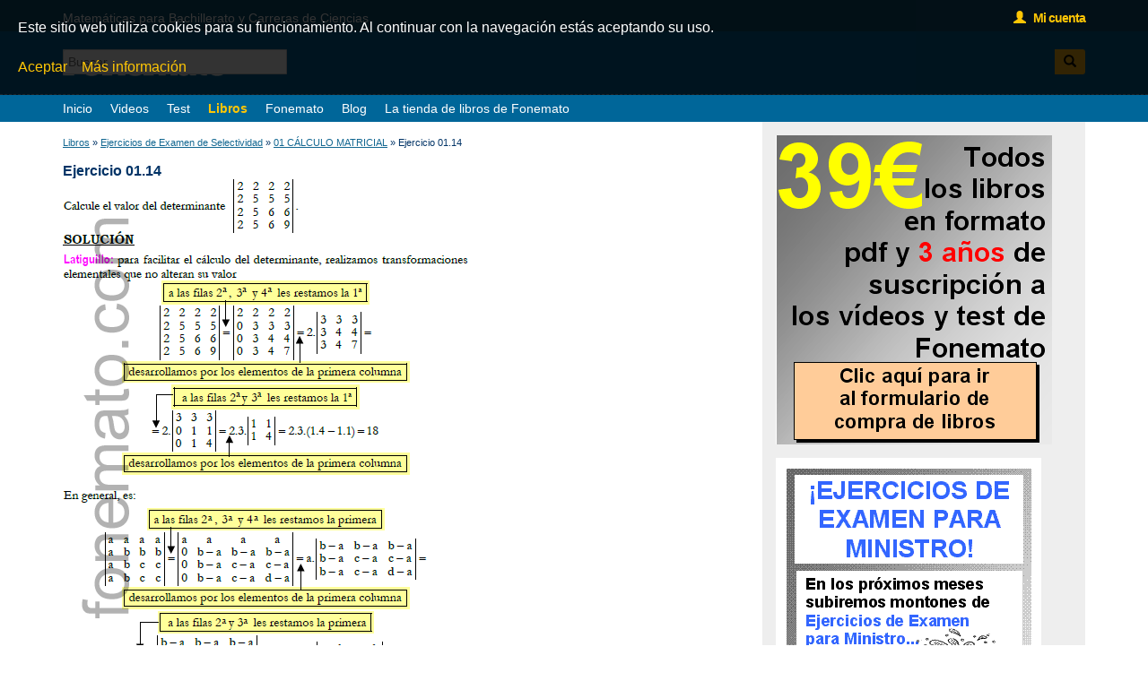

--- FILE ---
content_type: text/html; charset=UTF-8
request_url: https://www.matematicasbachiller.com/libros/ejercicios-de-examen-de-selectividad/01-calculo-matricial/ejercicio-0114
body_size: 2349
content:
<!DOCTYPE HTML>
<html>
<head>
	<title>Ejercicio 01.14</title>
	<meta name="viewport" content="width=device-width, initial-scale=1, maximum-scale=1, user-scalable=no">
	<meta http-equiv="Content-Type" content="text/html; charset=utf-8">
	<meta name="robots" content="index,follow">
	<meta name="revisit-after" content="7 Days">
	<meta name="language" content="es">
	<meta name="Description" content="Ejercicios resueltos. Algebra Lineal, Calculo Diferencial e Integral, Estadística, Ecuaciones Diferenciales, Sucesiones y Series, Selectividad,  PAU.">
<meta name="Keywords" content="">
<link rel="image_src" href="https://www.matematicasbachiller.com/img-libros/portadas/450-ejercicios-de-examen-1351161142.jpg">
<link rel="shortcut icon" href="https://www.matematicasbachiller.com/favicon.ico">
	<link href="https://www.matematicasbachiller.com/css/bootstrap.min.css" rel="stylesheet" type="text/css">
	<link href="https://www.matematicasbachiller.com/css/estilos.css?ver=1601972784" rel="stylesheet" type="text/css">
	<script type="text/javascript" src="https://www.matematicasbachiller.com/js/prototype.js"></script>
<script type="text/javascript" src="https://www.matematicasbachiller.com/js/scriptaculous.js?load=effects,builder"></script>
<script type="text/javascript" src="https://www.matematicasbachiller.com/js/swfobject.js"></script>
<script type="text/javascript" src="https://www.matematicasbachiller.com/js/controles-min.js"></script>
<script type="text/javascript" src="https://www.matematicasbachiller.com/js/bloquearmenu.js"></script>
	<!--[if lt IE 9]>
	<script src="https://www.matematicasbachiller.com/js/html5shiv.js"></script>
	<![endif]-->
	
<script type="text/javascript">

  var _gaq = _gaq || [];
  _gaq.push(['_setAccount', 'UA-751157-2']);
  _gaq.push(['_trackPageview']);

  (function() {
    var ga = document.createElement('script'); ga.type = 'text/javascript'; ga.async = true;
    ga.src = ('https:' == document.location.protocol ? 'https://ssl' : 'http://www') + '.google-analytics.com/ga.js';
    var s = document.getElementsByTagName('script')[0]; s.parentNode.insertBefore(ga, s);
  })();

</script>
</head>

<body>
	<header>
		

		<div class="ConteneBanda">
		<div class="container">
			<div class="Banda">
				<div class="Slogan hidden-xs">Matemáticas para Bachillerato y Carreras de Ciencias</div>
				<div class="Login">
											<a href="https://www.matematicasbachiller.com/usuario/acceder"><i class="glyphicon glyphicon-user"></i> &nbsp; Mi cuenta</a>
									</div>
			</div>
		</div>
		</div>
		
		<div class="container">
			
			<div class="Cabecera">
				<a href="https://www.matematicasbachiller.com/" class="Logo"><img src="https://www.matematicasbachiller.com/imagenes/logo.png"></a>
				
			<div class="Buscador">
				<form action="https://www.matematicasbachiller.com/buscar">

					<div class="input-group">
						<input type="text" name="Texto" class="MarcaTexto" placeholder="Buscar" value="">
						<span class="input-group-btn">
							<button class="btn btn-default" type="submit"><i class="glyphicon glyphicon-search"></i></button>
						</span>
					</div>

				</form>
			</div>
				
			</div>

		</div>
	</header>

	<nav class="ConteneMenu">
		<div class="container">
			<div class="Menu">
				<ul class="Centrado">
										<li><a href="https://www.matematicasbachiller.com/">Inicio</a></li>
										<li><a href="https://www.matematicasbachiller.com/videos">Videos</a></li>
										<li><a href="https://www.matematicasbachiller.com/test">Test</a></li>
										<li class="Seleccionado"><a href="https://www.matematicasbachiller.com/libros">Libros</a></li>
										<li><a href="https://www.matematicasbachiller.com/fonemato">Fonemato</a></li>
										<li><a href="https://www.matematicasbachiller.com/blog">Blog</a></li>
										<li><a href="https://www.matematicasbachiller.com/tienda">La tienda de libros de Fonemato</a></li>
									</ul>
			</div>
			<button class="boton-menu-movil visible-xs" id="BotonMenu"><i class="glyphicon glyphicon-menu-hamburger"></i> <b>MENÚ</b></button>
		</div>
	</nav>

<div class="container">

	<div class="row">

		<div class="Cuerpo  col-sm-8">
			<div class="Arbol">
	<a href="https://www.matematicasbachiller.com/libros">Libros</a> &raquo;
	<a href="https://www.matematicasbachiller.com/libros/ejercicios-de-examen-de-selectividad">Ejercicios de Examen de Selectividad</a> &raquo;
	<a href="https://www.matematicasbachiller.com/libros/ejercicios-de-examen-de-selectividad#01-calculo-matricial">01 CÁLCULO MATRICIAL</a> &raquo;
	Ejercicio 01.14</div>

<h1>Ejercicio 01.14</h1>

<img src="https://www.matematicasbachiller.com/img-libros/imagenes/1902_4797.jpg" class="img-responsive"><img src="https://www.matematicasbachiller.com/img-libros/imagenes/1902_4798.jpg" class="img-responsive">

	<div class="Navegacion">
					<div class="Izquierda"><a href="https://www.matematicasbachiller.com/libros/ejercicios-de-examen-de-selectividad/01-calculo-matricial/ejercicio-0113">&laquo; Tema anterior</a></div>
				<div class="Centro">
							<a href="https://www.matematicasbachiller.com/libros/ejercicios-de-examen-de-selectividad#01-calculo-matricial">Volver al índice del tema</a>
					</div>
					<div class="Derecha"><a href="https://www.matematicasbachiller.com/libros/ejercicios-de-examen-de-selectividad/01-calculo-matricial/ejercicio-0115">Tema siguiente &raquo;</a></div>
			</div>
		</div>

					<div class="col-sm-4">
								<div class="ColumnaBanners">
											<div class="Banner">
													</div>
											<div class="Banner">
							<a href="/tienda" target="_new"><img src="https://www.matematicasbachiller.com/anuncios/1592988644.png" /></a>						</div>
											<div class="Banner">
							<a href="/tienda" target="_new"><img src="https://www.matematicasbachiller.com/anuncios/1601474381.GIF" /></a>						</div>
											<div class="Banner">
							<a href="/tienda" target="_new"><img src="https://www.matematicasbachiller.com/anuncios/1558348673.png" /></a>						</div>
									</div>
			</div>
				
	</div>
</div>

	<footer>
		<div class="container">
			<div class="row">

				<div class="col-sm-4">
					<h3>Ayuda</h3>
					<a href="https://www.matematicasbachiller.com/videos-condiciones">Cómo comprar los vídeos de matemáticas</a><br>
					<a href="https://www.matematicasbachiller.com/libros-condiciones">Cómo comprar los libros</a><br>
					<a href="https://www.matematicasbachiller.com/contacto">Contacto</a>
				</div>

				<div class="col-sm-4">	
					<h3>Información legal</h3>
					<a href="https://www.matematicasbachiller.com/aviso-legal">Aviso legal</a><br/>
					<a href="https://www.matematicasbachiller.com/politica-privacidad">Política de privacidad</a><br/>
					<a href="https://www.matematicasbachiller.com/politica-de-cookies">Política de cookies</a>
				</div>

				<div class="col-sm-4">
					<h3>&copy 2012 - 2025 La Pizarra de Fonemato</h3>
				</div>

			</div>
		</div>
	</footer>

	<div id="capaAceptaCookies">
	Este sitio web utiliza cookies para su funcionamiento. Al continuar con la navegación estás aceptando su uso.
	<br><br>
	<a id="botonAceptarCookies" class="link">Aceptar</a>
	&nbsp;&nbsp; 
	<a href="https://www.matematicasbachiller.com/politica-de-cookies" id="botonAceptarCookies" class="link">Más información</a>
</div>

<script type="text/javascript">
	Event.observe ($("botonAceptarCookies"), "click", function ()
	{
		Effect.Fade ("capaAceptaCookies", {duration: 0.3});
	});
</script>

</body>
</html>

--- FILE ---
content_type: text/css
request_url: https://www.matematicasbachiller.com/css/estilos.css?ver=1601972784
body_size: 22523
content:
html, body, div, span, h1, h2, h3, h4, h5, h6, a, img, form, ul, li, label, header, menu, footer, textarea {margin: 0; padding: 0; border: 0; font-size: 1em; font-family: Arial, sans-serif;}
h1 {margin-top:10px;font-weight:bold;}
body {font-size: 1em; color: #003366;}
a {text-decoration: none; cursor: pointer; color: #126791;}
a:hover {text-decoration: underline;}
input[type=text], input[type=password], select, textarea {border: 1px solid #999; padding: 3px; height:30px; line-height: 20px; border-radius: 5px; color: #666;}
select {height: 28px;}
input[type=text]:focus, input[type=password]:focus, select:focus, textarea:focus {border-color: #06C; background: #edf4fa; box-shadow: 0px 0px 5px #3984d5; color: #000; outline: 0;}
.Oculto {display: none !important;}
.TextoCentrado {text-align: center;}
.TextoCentrado img {text-align: center;padding:3px;border:1px solid #dadada;}
.TextoDerecha {text-align: right;}
.TextoJustificado {text-align: justify;}
.Clear {clear: both;}
.FloatR {float:right;}
p {font-size:0.8em;margin:10px 0px;}
.Rojo {color:red;}
.BotonAzul {display: inline-block; border: 0; padding: 0 30px; height: 30px; line-height: 30px; background: #126791; color: #FFF;}
.link {color:#fec605;}
.p {padding:15px 0px;}

.TituloCurso {line-height:30px;background: #069; color: #FFF; font-size: 1em;font-weight:bold;padding:0px 15px;margin:10px 0px;}
.TituloTutorial {background: #09F; color: #FFF; padding: 3px 5px;}
.TituloTutorial a, h2 a {color: #FFF;}
li h4 {font-weight: normal;}
.addthis_toolbox {margin: 15px 0;}

.ListaTutoriales li {list-style: none;}
.ListaTutoriales li h4 {display: inline;}
.ListaTutoriales li h3 {font-size: 0.9em;;}
.ListaTutoriales li ul {margin: 5px 0px 25px 0px; padding: 0px;}
.ListaTutoriales li ul li {padding: 3px 5px; line-height: 18px; border-bottom: 1px solid #CCC; position: relative;}
.ListaTutoriales li ul li a {color: #036; text-decoration: none; font-size: 0.9em;}
.ListaTutoriales li ul li a:hover {color: #03F;}
.ListaTutoriales li ul li span {display:block;font-size: 0.7em;}

.Videos {margin:10px 0px;}
.Videos h1 {color:#32b5e5;font-size: 1.5em;font-weight:bold;letter-spacing:-1px;padding-bottom:10px;border-bottom:1px dashed #dadada;position:relative;}

.Videos li {list-style: none; margin: 0px; padding: 5px; border-bottom: 2px solid #CCC; background: #ecf2ff; background-color: #ecf3fe; font-size: 9pt; position: relative;}
.Videos li.Tutorial {padding: 0;}
.Videos li.Tutorial h2 {margin: 0; font-size: 10pt; position: relative;}
.Videos li.Tutorial h2 a {color: #FFF; font-size: 10pt;}
.Videos li.Tutorial h2 a:hover {text-decoration: underline;}
.Videos li.Tutorial h2 span {font-size: 8pt; display:block;}
.Videos li a img {border: 0px none; vertical-align: middle;}
.Videos li h3, .Videos li h4 {font-weight: normal; margin: 0px 0px 3px 0px; padding: 0px; font-size: 9pt; display: inline;}
.Videos li.Subvideo {padding-left: 20px; background-color: #f7faff;}
.Videos li a {color: #036; text-decoration: none; font-size: 9pt;}
.Videos li a:hover {color: #03F;}
.Videos li a.Enunciado {display:block;}
.Videos li a.EnlaceVideo {display: block; position: absolute; right: 5px; top: 5px; width: 16px; height: 16px; background: center no-repeat;}
.Videos li.Abierto a.EnlaceVideo {background-image: url(../imagenes/icono_reproducir.png);}
.Videos li.Bloqueado a.EnlaceVideo {background-image: url(../imagenes/icono_bloqueado.png)}
.Videos li img {margin-top: 5px;}

.Reproductor {position: relative; background: #666 center no-repeat; color: #FFF;}
.Reproductor.Cargando {background-image: url(../imagenes/reproductor/cargando.gif); padding-top: 56.25%;}
.Reproductor.Cargando .Wrapper, .Reproductor.Pausa .svg-pause, .Reproductor.Reproduciendo .svg-play, .Reproductor.Volumen .svg-volumen, .Reproductor.Mute .svg-mute {display: none;}
.Reproductor .Wrapper, .Reproductor .Video, .Reproductor .Frontal {width: 100%; position: relative;}
.Reproductor .Video {z-index: 10;}
.Reproductor .Frontal {position: absolute; left: 0; top: 0; right: 0; bottom: 0; z-index: 20;}
.Reproductor .Controles {position: relative; padding: 5px; height: 24px; background-color: #333; z-index: 30; box-sizing: content-box; display: flex; direction: row;}
.Reproductor .Controles .btn-play-cont {flex-basis: 29px;}
.Reproductor .Controles .r-progreso-cont {flex-grow: 1;}
.Reproductor .Controles .r-volumen-cont {flex-basis: 210px; text-align: right;}
.Reproductor .Controles button {padding: 0; border: 0 none; background: none; outline: 0; width: 24px; height: 24px; vertical-align: middle;}
.Reproductor .Controles svg path.stroke {stroke: #FFF; stroke-width: 2px;}
.Reproductor .Controles svg path.fill {fill: #FFF;}
.Reproductor .Controles input[type=range] {-webkit-appearance: none; outline: 0; background: transparent; margin: 0; height: 24px; display: inline-block;}
.Reproductor .Controles input[type=range]::-webkit-slider-thumb {-webkit-appearance: none; width: 16px; height: 16px; margin-top: -6px; background: #FFF; border: 0 none; border-radius: 50%;}
.Reproductor .Controles input[type=range]::-moz-range-thumb {width: 16px; height: 16px; background: #FFF; border: 0 none; border-radius: 50%;}
.Reproductor .Controles input[type=range]::-webkit-slider-runnable-track {width: 100%; height: 3px; border: 0 none; background: #666;}
.Reproductor .Controles input[type=range]::-moz-range-track {width: 100%; height: 3px; border: 0 none; background: #666;}
.Reproductor .Controles input[type=range]::-moz-range-progress {background-color: #FFF;}
.Reproductor .Controles .txt-progreso {display: inline-block; font-size: 12px; margin-right: 10px; vertical-align: middle;}
.Reproductor .Controles input[type=range].r-volumen {margin: 0 5px; width: 80px; vertical-align: middle;}
.Reproductor .Controles .r-progreso {box-sizing: content-box; width: 100%;}
.Reproductor video {display: block; width: 100%;}

.Reproductor .Wrapper:-webkit-full-screen {position: fixed; left: 0; top: 0; right: 0; bottom: 0;}
.Reproductor .Wrapper:-webkit-full-screen .Video {width: auto; height: 100%; padding-bottom: 34px;}
.Reproductor .Wrapper:-webkit-full-screen video {width: auto; max-width: 100%; height: 100%; margin: 0 auto;}
.Reproductor .Wrapper:-webkit-full-screen .Controles {position: absolute;  left: 0; right: 0; bottom: 0;}
.Reproductor .Wrapper:-moz-full-screen {position: fixed; left: 0; top: 0; right: 0; bottom: 0;}
.Reproductor .Wrapper:-moz-full-screen .Video {width: auto; height: 100%; padding-bottom: 34px;}
.Reproductor .Wrapper:-moz-full-screen video {width: auto; max-width: 100%; height: 100%; margin: 0 auto;}
.Reproductor .Wrapper:-moz-full-screen .Controles {position: absolute;  left: 0; right: 0; bottom: 0;}
.Reproductor .Wrapper:-ms-fullscreen {position: fixed; left: 0; top: 0; right: 0; bottom: 0;}
.Reproductor .Wrapper:-ms-fullscreen .Video {width: auto; height: 100%; padding-bottom: 34px;}
.Reproductor .Wrapper:-ms-fullscreen video {width: auto; max-width: 100%; height: 100%; margin: 0 auto;}
.Reproductor .Wrapper:-ms-fullscreen .Controles {position: absolute;  left: 0; right: 0; bottom: 0;}
.Reproductor .Wrapper:fullscreen {position: fixed; left: 0; top: 0; right: 0; bottom: 0;}
.Reproductor .Wrapper:fullscreen .Video {width: auto; height: 100%; padding-bottom: 34px;}
.Reproductor .Wrapper:fullscreen video {width: auto; max-width: 100%; height: 100%; margin: 0 auto;}
.Reproductor .Wrapper:fullscreen .Controles {position: absolute;  left: 0; right: 0; bottom: 0;}

.Videos li.Test img {margin: 0;max-width:100%;}
.TestMostrarRespuestas {font-size: 0.9em;}
.RespuestasTest {padding: 5px 10px; line-height: 20px; height: 20px; background: #ecf2ff; color: #000; position: relative;}
.RespuestasTest label, .RespuestasTest input[type="radio"] {vertical-align: middle; font-size: 1em;}
.RespuestasTest input[type="radio"] {margin: 0 10px 0 0;}
.RespuestasTest .OcultarRespuesta {position: absolute; right: 35px; top: 5px;}
.RespuestasTest .IconoTest {line-height: 16px; position: absolute; right: 10px; top: 50%; margin-top: -8px !important;}

.Widget h2 {background: #F82; font-size: 10pt;line-height:15px;padding:5px;}
.Widget li {background: #FE9;}
.WidgetLibro .ImagenLibro {float: left; margin-right: 10px;}
.WidgetLibro p {margin: 0 0 10px 0;}

h1.Encabezado {line-height:30px;position: relative;background: #069;color:#fff;font-size: 1em;font-weight:bold;padding:0px 15px;margin:10px 0px 0px 0px;}
h1.Encabezado span {display:block;font-size:0.8em;font-weight:normal;}

.Arbol {margin:15px 0px 15px 0px;font-size:0.7em}
.Arbol a {color:#126791;text-decoration:underline;}
.Arbol a:hover {color:#32b5e5;}

.Visor {margin:15px 0px;}

h1.Seccion {margin:15px 0px 0px 0px;}
.Seccion h1 {color:#32b5e5;font-size: 1.5em;font-weight:bold;letter-spacing:-1px;padding-bottom:10px;border-bottom:1px dashed #dadada;position:relative;}
.Seccion h1 a {display:block;color:#fff;height:30px;line-height:30px;padding:0px 10px;background:#32b5e5;position:absolute;top:0px;right:0px;}
.Seccion h1 a:hover {text-decoration:none;background:#126791;}
.Seccion h2 {margin:10px 0px;}
.Seccion .Flash01 {margin-top:-50px;}

h1.Libros {margin-top:10px;background:#0099ff;}

.Navegador {margin:10px 0px;float:right;font-size:1.0em}
.Navegador a {color:#32b5e5;text-decoration:underline;}
.Navegador a:hover {color:#126791;}
.Navegador a.azul_oscuro {color:#126791;}

.Navegacion {position: relative; height: 20px; margin: 20px 0;}
.Navegacion > div {position: absolute; top: 0; line-height: 20px; font-size: 0.8em;}
.Navegacion a {color: #126791;}
.Navegacion .Izquierda {left: 0;}
.Navegacion .Derecha {right: 0;}
.Navegacion .Centro {left: 50%; width: 200px; margin-left: -100px; text-align: center;}

a.Volver {font-size:0.8em;color:#32b5e5;text-decoration:underline;}
a.Volver:hover {color:#126791;}

h2.SubEncabezado {padding:10px 0px;position: relative;background:#fff;border-bottom:1px dotted #959595;color:#126791;font-size: 1em;font-weight:bold;margin:0px 0px;}
h2.SubEncabezado a {color:#126791;font-size: 1em;font-weight:bold;display:block;text-decoration:none;background:#fff;padding:0px 15px;}
h2.SubEncabezado a:hover {background:#ecf3fe;}


ul.ListadoLibros {margin:0px;padding:0px;}
ul.ListadoLibros li {list-style:none;line-height:30px;position: relative;background:#fff;padding:0px 10px;font-size:0.9em;border-bottom:1px solid #CCC;}
ul.ListadoLibros li.SinEnlace {padding-left:5px;}
ul.ListadoLibros li a {color:#003366;display:block;padding-left:5px;}
ul.ListadoLibros li.par {background:#ecf3fe;}
.Cebra li:nth-child(2n), .Cebra .Par {background: #ecf3fe;}

ul.ListadoLibros li ul {margin:0px;padding:0px;border-top:1px solid #CCC;}
ul.ListadoLibros li ul li {border:0px;line-height:20px;padding:0px;background:#ecf3fe;padding:2px 0px;border-bottom:1px solid #CCC;}

ul.SinFlecha li {padding:0px;}
ul.SinFlecha li a {background:none;padding-left:12px;}
ul.SinFlecha li.SinEnlace {padding-left:12px;}

.Juegos li {list-style: none; border-bottom: 1px dashed #7f7f7f;margin:10px 0px;}
.Juegos a {display: block; min-height: 100px; padding: 10px 10px 10px 170px; position: relative;}
.Juegos a:hover {text-decoration: none; background: #ecf3fe;}
.Juegos .Texto {color: #7f7f7f;}
.Juegos img {position: absolute; left:0px; top:0px;vertical-align: top;}

.Noticia {margin-top: 20px; clear: both;}
.Noticia h1 {font-size: 1.5em;}
.Noticia h2 {font-size: 0.9em; margin-top: 15px;}
.Noticia h3 {font-size: 1.3em;}
.Noticia p {color: #7f7f7f;}
.Noticia .Fecha {font-size: 0.8em; margin: 0; color: #069;}
.Noticia .Imagen {float: left; border: 1px solid #7f7f7f; background: #FFF; padding: 2px; margin: 0 10px 10px 0;}
.Noticia hr {border-bottom: dashed #7f7f7f; border-width: 0 0 1px 0;}

.Archivos {margin: 10px 0;}
.Archivos li {list-style: none; font-size: 0.9em; line-height: 20px;}
.Archivos li img {vertical-align: top; margin-right: 5px;}

.Galeria {width: 100%; display: table; margin-top: 20px;}
.Galeria li {float: left; list-style: none; margin: 0 10px 10px 0;}
.Galeria li img {border: 1px solid #7f7f7f; background: #FFF; padding: 2px;}


.CajaFormulario {padding: 20px;border: 1px solid #bfbfbf; position: relative; border-radius: 10px;}
.CajaFormulario h2, .CajaFormulario label {color: #126791;}
.CajaFormulario label {margin-bottom: 3px;}
.CajaFormulario p {color: #959595;}
.CajaFormulario .BotonAzul {margin-top:10px;}
#CajaLogin {min-height: 230px; border-bottom-left-radius: 0; border-bottom-right-radius: 0;}
#CajaGenerar {min-height: 150px; border-top-left-radius: 0; border-top-right-radius: 0; border-top: 0 none; margin-bottom: 20px;}
#CajaAlta {min-height: 421px; float: right;}
#CajaCuenta {width: auto; padding-bottom: 70px;}

.Campo {margin: 5px 0 10px; font-size: 0.9em;}
.Asterisco {color: #F00; margin-left: 3px;}

.Campo input[type=text] {width:100%;}
.Campo textarea {width: 100%; height: 75px;} 
.CajaFormulario input[type=text], .CajaFormulario input[type=password], .CajaFormulario select, .FormularioTienda select {width: 100%;box-sizing: border-box; -moz-box-sizing: border-box;}
.Campo input[type=radio] {display:inline-block;vertical-align: top;}
.Campo .Casilla {padding-left:10px;display:inline-block;vertical-align: top;}

.FormularioTienda .radio input[type="radio"] {margin-left:0px;}
.FormularioTienda label {font-weight:bold;}
.FormularioTienda label p {color: #666;}


.ListaProductos {font-size: 0.9em; border-spacing: 0; border: 0;}
.ListaProductos th {background: #9CF; font-size: 0.9em;}
.ListaProductos th, .ListaProductos td {padding: 5px;}
.ListaProductos tr:nth-child(2n) {background: #EFF;}
#ColPrecio, #ColUnidades {width: 80px;}
.TotalPedido {padding: 5px; margin-bottom: 10px; background: #069; color: #FFF; font-size: 1.3em;}
.TotalPedido .Naranja {color: #FC0;}
.Aviso {margin: 0px 0px 15px 0px; padding: 10px; background: #FC0; color: #333;}
.Ayuda {font-size:0.9em;}
.Ayuda img {vertical-align:bottom;}
#EnviandoFormulario {padding: 10px 10px 10px 36px; margin-bottom: 10px; background: url(../imagenes/ajax.gif) 10px 50% no-repeat #EFF; border: 1px solid #699; line-height: 16px; font-size: 0.9em;}

.Contenedor {margin: 15px auto;display:table;}
.Cuerpo.ColumnaIzquierda {float:left;width: 600px; margin: 0px auto;}
.ColumnaDerecha {float: right; width: 330px; margin-left: 25px;}
.ColumnaBanners {background: #EEE; padding: 15px;}
.ColumnaDerecha .Widget, .ColumnaDerecha .Banner {margin-bottom: 10px;}
.ColumnaBanners .Banner img {max-width:100%;margin-bottom:15px;}

header {background:#006699;font-size: 0.9em;}
.ConteneBanda {background:#0e5071;padding-bottom:5px;}
.Banda {position: relative;margin:0px auto;}
.Banda .Slogan {color:#fff;padding-top:10px;}
.Banda .Login {position:absolute;top:15px;right:0px;z-index:10000;}
.Banda .Login a {color:#fec605;font-weight:bold;letter-spacing:-1px;}
.Banda .Login span {color:#a9e5fa;padding:0px 5px;}

.Cabecera {position:relative;}
.Cabecera .Logo img {height:20px;}

.Cabecera .Buscador {margin-top:20px;}
.Cabecera .Buscador  input[type=text] {width:100%;height: 28px;padding-left: 5px;color:#999999;border: 1px solid #cccccc;border-radius:3px 0px 0px 3px}
.Cabecera .Buscador  button[type=submit] {border:0px;color:#000;font-weight:bold;padding:0px 10px;height:28px; background:#fbb712;cursor:pointer;border-radius:0px 3px 3px 0px}
.Cabecera .Buscador  input[type=submit]:hover {background:#0099ff;}

.ConteneMenu {background:#006699;border-top:1px dashed #8fb7cb;}

#PortadaIntro {padding-top: 42%; background: #000; background-size: cover; position: relative;}
.SliderPortada {font-family: Arial, Helvetica, sans-serif; overflow: hidden; position: relative;}
.SliderPortada ul {margin: 0px; padding: 0px;}
.SliderPortada ul li {list-style: none;}
.SliderPortada ul.Imagenes { position: absolute; top: 0; right: 0; bottom: 0; left: 0;}
.SliderPortada ul.Imagenes li {position: absolute; z-index: 1; left: 0; top: 0; width: 100%;}
.SliderPortada ul.Imagenes li img {opacity: 0; opacity: 0; width: 100%;}
.SliderPortada ul.Enlaces {position: absolute; right: 15px; top: 15px; z-index: 2;}
.SliderPortada ul.Enlaces li {float: left; margin-left: 5px;display:none;}
.SliderPortada ul.Enlaces li a {display: block; width: 15px; height: 15px; background: #fec605; cursor: pointer; border-radius:10px;}
.SliderPortada ul.Enlaces li a.Seleccionado {background: #fff}
.SliderPortada .Texto {position: absolute; bottom: 0px; left: 0px; right: 0px; padding: 10px 20px; z-index: 3; font-size: 20pt; color: #FFF; text-align: right; font-weight: bold; background: url(../imagenes/fondo_texto.png);}
.SliderPortada .Texto.Panel {font-size: 10pt;}
.SliderPortada li .Panel {display: none;}

.FondoLightbox {position: fixed; left: 0px; top: 0px; width: 100%; height: 100%; z-index: 99; background: #000; opacity: 0; filter: alpha(opacity=0);}
.VentanaLightbox {position: fixed; left: 50%; top: 50%; z-index: 100; background: #FFF; padding: 10px 10px 35px 10px; border-radius: 5px; color: #333;}
.VentanaLightbox .Panel {position: absolute; left: 50%; top: 50%; width: 200px; height: 15px; margin: -35px 0px 0px -100px; padding: 45px 0px 0px 0px; background: 50% 5px no-repeat #FFF; text-align: center;}
.VentanaLightbox .Panel.Cargando {background-image: url(../imagenes/lightbox-cargando.gif);}
.VentanaLightbox .Panel.Error {background-image: url(../imagenes/lightbox-error.png);}
.VentanaLightbox  p {margin: 0px; padding: 0px;}
.VentanaLightbox .Relleno {width: 1px; height: 1px; background: #FFF;}
.VentanaLightbox .Titulo {position: absolute; left: 10px; bottom: 10px; line-height: 15px;}
.VentanaLightbox .BotonDesplazamiento {position: absolute; width: 45%; top: 10px; bottom: 35px; cursor: pointer; text-decoration: none; background: url("#");}
.VentanaLightbox .BotonDesplazamiento div {display: none; position: absolute; top: 50%; margin-top: -20px; line-height: 40px; padding: 0px 15px; background: #FFF; color: #333; font-size: 14pt;}
.VentanaLightbox .BotonDesplazamiento.Anterior {left: 10px;}
.VentanaLightbox .BotonDesplazamiento.Siguiente {right: 10px;}
.VentanaLightbox .BotonDesplazamiento.Anterior div {left: 0px; border-radius: 0px 5px 5px 0px;}
.VentanaLightbox .BotonDesplazamiento.Siguiente div {right: 0px; border-radius: 5px 0px 0px 5px;}
.VentanaLightbox .BotonDesplazamiento:hover div {display: block;}
.VentanaLightbox .BotonCerrar {position: absolute; right: 10px; bottom: 10px; display: inline-block; line-height: 15px; padding: 0px 5px; color: #333; cursor: pointer;}

.PostMensaje {border: 1px solid; border-radius: 3px; padding: 10px 10px 10px 36px; margin-bottom: 10px; background: 10px 10px no-repeat; line-height: 16px;}
.PostMensaje.Ok {border-color: #333; background-color: #CFC; background-image: url(../imagenes/icono-ok.png);}
.PostMensaje.Error {border-color: #333; background-color: #FCC; background-image: url(../imagenes/icono-error.png);}

.Paginacion ul {margin: 10px 0; padding: 0; height: 22px;}
.Paginacion li {list-style: none; float: left; margin-right: 5px;}
.Paginacion a {display: inline-block; width: 20px; height: 20px; line-height: 20px; text-align: center; color: #069; border: 1px solid #069;}
.Paginacion li.Seleccionada, .Paginacion a:hover {width: 20px; height: 20px; line-height: 20px; text-align: center; border: 1px solid #069; background: #069; color: #FFF; text-decoration: none;}

ul.Noticias {margin: 0px; padding: 0px;}
ul.Noticias li {list-style: none; padding: 10px 0px; border-bottom: 1px solid #c9c9c9; color: #959595;}
.Noticias h3 {font-size: 15px; font-weight: bold; margin: 0px; padding: 0px;}
.Noticias h3 a {color:#fd8201;font-weight:normal;}
.Noticias p {margin: 0px; padding: 0px;text-align:justify;}
.Noticias a {color: #959595;}
.Noticias a.leer {font-weight:bold;color: #000;margin-top:3px;font-size:12px;display:block;}
.Noticias a.leer span {display:inline-block;background:#fd8201;color:#fff;font-size:10px;width:10px;height:10px;line-height:10px;text-align:center;}
.Noticias .TextoGrande {margin: 15px 0px;}
.GaleriaImagenes {margin: 10px 0px;}
.GaleriaImagenes a {margin-right: 10px;}
.GaleriaImagenes img {padding: 2px; border: 1px solid #ddd;}
ul.Noticias li.fondo {background: #f8f7f7;}

.FormularioContacto {margin:10px 0px;}
.FormularioContacto label {vertical-align:top;}
.FormularioContacto input[type=submit] {cursor:pointer;float:right;}
.FormularioContacto textarea {max-width:100%;}


.Ajax {background: url(../imagenes/ajax.gif) 0px 50% no-repeat; padding-left: 25px; line-height: 25px; float: right;}

footer {margin-top:20px;background: #0099ff; font-size:15px; color: #fff; padding:20px 0px; }
footer a {color: #fff;}
footer h3 {font-weight:bold;margin:10px 0px;}


#capaAceptaCookies {position: fixed; z-index: 150; left: 0; right: 0; top: 0; padding: 20px; background-color: rgba(0, 0, 0, 0.8); color: #FFF;}

.boton-menu-movil {color:#fec605;margin:10px 0px;padding:0px;background:none;border:none;}

@media (max-width: 767px)
{
    .Cabecera .Logo {display:inline-block;padding-top:10px;}
    .Cabecera .Buscador {margin-bottom:20px;}

    .Menu {position: fixed; top: 0; right: 0; bottom: 100%; left: 0; margin-top:145px; overflow-y: auto; background: #069; z-index: 100; transition: bottom .3s;}
	.Menu ul {margin: 0; padding: 10px;}
	.Menu li {list-style: none; color: #FFF;padding:5px 0px;border-bottom: 1px dashed #8fb7cb;}
	.Menu a {color: #FFF;}
	.MenuAbierto {overflow: hidden;}
    .MenuAbierto .Menu {bottom: 0;}
    
    .Videos li a.Enunciado {margin-top:5px;}
}

@media (min-width: 768px)
{
	.ConteneMenu .Menu {margin:0px auto;height: 30px; line-height:30px;position: relative;background:#006699;text-align:center;}
	.ConteneMenu .Menu ul {display:table;}
	.ConteneMenu .Menu ul li {list-style: none; font-size: 0.9em; color: #126791;display:table-cell;padding:0px 20px 0px 0px;}
	.ConteneMenu .Menu ul li a {color: #fff; margin: 0px;padding:0px;text-decoration: none;display:block;}
	.ConteneMenu .Menu ul li a:hover {text-decoration: underline;}
	.ConteneMenu .Menu ul li.Seleccionado a {color:#fec605;font-weight:bold;display:block;}
}

@media (min-width:992px)
{

    .Cabecera {height:70px;}
    .Cabecera .Logo img {height:30px;}
    .Cabecera .Logo {position:absolute;top:20px;left:0px;}
    .Cabecera .Buscador {position:absolute;top:20px;right:0px;margin-top:0px;}
    .Cabecera .Buscador  input[type=text] {width:250px;}

    .Banda .Login {top:10px;}

    h1.Encabezado span {position:absolute;top:0px;right:15px;}
    .ListaTutoriales li ul li span {position: absolute; right: 5px;}
    .Videos li.Tutorial h2 span {position: absolute; right: 5px;}
    .Videos li a.Enunciado {position: absolute; right: 40px; top: 6px;}

    #CajaGenerar {min-height: 185px;}

}

--- FILE ---
content_type: text/javascript
request_url: https://www.matematicasbachiller.com/js/controles-min.js
body_size: 21557
content:
var Lightbox = {
	Visible: false,
	Fondo: null,
	Ventana: null,
	Cargando: null,
	Error: null,
	Imagen: null,
	Precarga: null,
	Relleno: null,
	Titulo: null,
	BotonAnterior: null,
	BotonSiguiente: null,
	BotonCerrar: null,
	Animacion: null,
	MaxAncho: 0,
	MaxAlto: 0,
	Enlaces: null,
	EnlaceActual: null,
	EnlaceAnterior: null,
	EnlaceSiguiente: null,
	FuncionCentrar: null,
	FuncionAbierto: null,
	FuncionAnterior: null,
	FuncionSiguiente: null,
	FuncionCerrar: null,
	FuncionImagenCargada: null,
	FuncionImagenError: null,
	Inicializar: function()
	{
		var Yo = this;
		this.Enlaces = new Array();
		$$("a[rel^=lightbox]").each(function(Enlace)
		{
			Yo.Enlaces.push(new EnlaceLightbox(Enlace))
		})
	},
	Abrir: function(Enlace)
	{
		var Galeria = new Array();
		var Actual = 0;
		this.EnlaceActual = Enlace;
		for (var i = 0; i < this.Enlaces.length; i++)
			if (this.Enlaces[i].Rel == this.EnlaceActual.Rel)
			{
				if (this.Enlaces[i].URL == this.EnlaceActual.URL) Actual = Galeria.length;
				Galeria.push(i)
			} this.EnlaceAnterior = Actual == 0 ? null : this.Enlaces[Galeria[Actual - 1]];
		this.EnlaceSiguiente = Actual == Galeria.length - 1 ? null : this.Enlaces[Galeria[Actual + 1]];
		if (this.Fondo == null) this.GenerarLightbox();
		if (this.EnlaceActual.Cargado) this.MostrarImagen();
		else this.CargarImagen();
		if (!this.Visible)
		{
			this.Visible = true;
			this.Fondo.style.display = "block";
			this.Animacion = new Effect.Opacity(this.Fondo,
			{
				duration: 0.3,
				from: 0,
				to: 0.8
			});
			this.Ventana.style.display = "block";
			this.Centrar()
		}
	},
	CargarImagen: function()
	{
		this.Cargando.style.display = "block";
		this.Cargar = new Image();
		this.Cargar.onload = this.FuncionImagenCargada;
		this.Cargar.onerror = this.FuncionImagenError;
		this.Cargar.src = this.EnlaceActual.URL
	},
	ImagenCargada: function()
	{
		this.EnlaceActual.Cargado = true;
		this.EnlaceActual.Ancho = this.Cargar.width;
		this.EnlaceActual.Alto = this.Cargar.height;
		if (this.EnlaceActual.Ancho > this.MaxAncho)
		{
			var Relacion = this.EnlaceActual.Alto / this.EnlaceActual.Ancho;
			this.EnlaceActual.Ancho = this.MaxAncho;
			this.EnlaceActual.Alto = Math.round(this.EnlaceActual.Ancho * Relacion)
		}
		if (this.EnlaceActual.Alto > this.MaxAlto)
		{
			var Relacion = this.EnlaceActual.Ancho / this.EnlaceActual.Alto;
			this.EnlaceActual.Alto = this.MaxAlto;
			this.EnlaceActual.Ancho = Math.round(this.EnlaceActual.Alto * Relacion)
		}
		this.Cargar.onLoad = function() {};
		this.MostrarImagen()
	},
	ImagenError: function()
	{
		this.Cargando.style.display = "none";
		this.Error.style.display = "block"
	},
	MostrarImagen: function()
	{
		this.Imagen.style.display = "none";
		this.Cargando.style.display = "none";
		this.Relleno.style.display = "block";
		new Effect.Morph(this.Relleno,
		{
			style: "width: " + this.EnlaceActual.Ancho + "px; height: " + this.EnlaceActual.Alto + "px;",
			duration: 0.5,
			fps: 100,
			afterUpdate: this.FuncionCentrar,
			afterFinish: this.FuncionAbierto
		})
	},
	Abierto: function()
	{
		this.Relleno.style.display = "none";
		this.Imagen.src = this.EnlaceActual.URL;
		this.Imagen.style.width = this.EnlaceActual.Ancho + "px";
		this.Imagen.style.height = this.EnlaceActual.Alto + "px";
		this.Imagen.style.display = "block";
		this.BotonAnterior.style.display = this.EnlaceAnterior == null ? "none" : "block";
		this.BotonSiguiente.style.display = this.EnlaceSiguiente == null ? "none" : "block";
		this.BotonCerrar.style.display = "block";
		if (this.EnlaceActual.Titulo == "") this.Titulo.style.display = "none";
		else
		{
			this.Titulo.innerHTML = this.EnlaceActual.Titulo;
			this.Titulo.style.display = "block"
		}
		this.Centrar()
	},
	Centrar: function()
	{
		this.Ventana.style.marginLeft = "-" + (this.Ventana.offsetWidth / 2) + "px";
		this.Ventana.style.marginTop = "-" + (this.Ventana.offsetHeight / 2) + "px"
	},
	Anterior: function()
	{
		if (this.EnlaceAnterior != null) this.Abrir(this.EnlaceAnterior)
	},
	Siguiente: function()
	{
		if (this.EnlaceSiguiente != null) this.Abrir(this.EnlaceSiguiente)
	},
	Cerrar: function()
	{
		this.Relleno.style.width = this.Cargando.offsetWidth + "px";
		this.Relleno.style.height = this.Cargando.offsetHeight + "px";
		this.Imagen.style.display = "none";
		this.Relleno.style.display = "none";
		this.Cargando.style.display = "none";
		this.Error.style.display = "none";
		this.Titulo.style.display = "none";
		this.BotonCerrar.style.display = "none";
		var Yo = this;
		this.Animacion.cancel();
		this.Animacion = new Effect.Opacity(this.Fondo,
		{
			duration: 0.3,
			from: 0.8,
			to: 0,
			afterFinish: function()
			{
				Yo.Fondo.style.display = "none"
			}
		});
		this.Ventana.style.display = "none";
		this.Visible = false
	},
	GenerarLightbox: function()
	{
		this.Fondo = Builder.node("div",
		{
			className: "FondoLightbox",
			style: "display: none;"
		});
		this.Ventana = Builder.node("div",
		{
			className: "VentanaLightbox",
			style: "display: none;"
		}, [this.Cargando = Builder.node("div",
		{
			className: "Panel Cargando",
			style: "display: none;"
		}, Builder.node("p", "Descargando imagen...")), this.Error = Builder.node("div",
		{
			className: "Panel Error",
			style: "display: none;"
		}, Builder.node("p", "No se ha podido cargar la imagen.")), this.Titulo = Builder.node("p",
		{
			className: "Titulo",
			style: "display: none;"
		}), this.BotonAnterior = Builder.node("div",
		{
			className: "BotonDesplazamiento Anterior",
			style: "display: none;"
		}, Builder.node("div", "« " + TextosLightbox.Anterior)), this.Imagen = Builder.node("img",
		{
			style: "display: none;"
		}), this.BotonSiguiente = Builder.node("a",
		{
			className: "BotonDesplazamiento Siguiente",
			style: "display: none;"
		}, Builder.node("div", TextosLightbox.Siguiente + " »")), this.BotonCerrar = Builder.node("a",
		{
			className: "BotonCerrar",
			style: "display: none;"
		}, TextosLightbox.Cerrar)]);
		this.Relleno = Builder.node("div",
		{
			className: "Relleno",
			style: "display: none; width: " + this.Cargando.offsetWidth + "px; height: " + this.Cargando.offsetHeight + "px;"
		});
		this.Ventana.insert(
		{
			top: this.Relleno
		});
		var Tamano = document.viewport.getDimensions();
		this.MaxAncho = Tamano.width - 120;
		this.MaxAlto = Tamano.height - 150;
		this.Fondo.setOpacity(0);
		this.FuncionCentrar = this.Centrar.bind(this);
		this.FuncionAbierto = this.Abierto.bind(this);
		this.FuncionAnterior = this.Anterior.bind(this);
		this.FuncionSiguiente = this.Siguiente.bind(this);
		this.FuncionCerrar = this.Cerrar.bind(this);
		this.FuncionImagenCargada = this.ImagenCargada.bind(this);
		this.FuncionImagenError = this.ImagenError.bind(this);
		this.BotonAnterior.observe("click", this.FuncionAnterior);
		this.BotonSiguiente.observe("click", this.FuncionSiguiente);
		this.BotonCerrar.observe("click", this.FuncionCerrar);
		this.Fondo.observe("click", this.FuncionCerrar);
		document.body.appendChild(this.Fondo);
		document.body.appendChild(this.Ventana)
	}
};
var EnlaceLightbox = Class.create(
{
	Enlace: null,
	Rel: "",
	URL: "",
	Titulo: "",
	Cargado: false,
	Ancho: 0,
	Alto: 0,
	initialize: function(Enlace)
	{
		this.Enlace = Enlace;
		this.Rel = this.Enlace.readAttribute("rel");
		this.URL = this.Enlace.href;
		this.Titulo = this.Enlace.readAttribute("title") == null ? "" : this.Enlace.readAttribute("title");
		this.Enlace.onclick = this.Click.bind(this)
	},
	Click: function()
	{
		Lightbox.Abrir(this);
		return false
	}
});
var GaleriaImagenes = Class.create(
{
	Lista: null,
	Galeria: null,
	Visor: null,
	Opciones: null,
	Imagen: null,
	ImagenActual: -1,
	Animacion: null,
	Transicion: null,
	FuncionFinalizarTransicion: null,
	initialize: function(Galeria, Visor, Opciones)
	{
		this.Lista = $(Galeria);
		this.Galeria = this.Lista.select("li a");
		this.Visor = $(Visor);
		this.Opciones = Opciones == undefined ?
		{} : Opciones;
		this.CargarOpciones();
		if (this.Galeria.length > 0)
		{
			for (var i = 0; i < this.Galeria.length; i++) this.Galeria[i].onclick = this.MostrarImagen.bind(this, i);
			this.FuncionFinalizarTransicion = this.FinalizarTransicion.bind(this);
			this.MostrarImagen(0)
		}
	},
	CargarOpciones: function()
	{
		this.Opciones.ActivarTransicion = this.Opciones.ActivarTransicion != null ? this.Opciones.ActivarTransicion : true
	},
	MostrarImagen: function(Pos)
	{
		if (this.ImagenActual >= 0) this.Galeria[this.ImagenActual].removeClassName("Seleccionado");
		this.ImagenActual = Pos;
		if (this.Opciones.ActivarTransicion)
		{
			if (this.Imagen == null)
			{
				this.Imagen = Builder.node("img");
				this.Visor.appendChild(this.Imagen)
			}
			this.Imagen.src = this.Galeria[this.ImagenActual].href;
			if (this.Transicion != null) this.Transicion.cancel();
			this.Transicion = new Effect.Opacity(this.Imagen,
			{
				from: 0,
				to: 1,
				duration: 0.3,
				fps: 100,
				afterFinish: this.FuncionFinalizarTransicion
			})
		}
		else this.Visor.style.backgroundImage = "url(" + this.Galeria[this.ImagenActual].href + ")";
		this.Galeria[this.ImagenActual].addClassName("Seleccionado");
		return false
	},
	FinalizarTransicion: function()
	{
		this.Visor.style.backgroundImage = "url(" + this.Galeria[this.ImagenActual].href + ")";
		Element.setOpacity(this.Imagen, 0)
	}
});
var MarcaTexto = Class.create(
{
	Input: null,
	Label: null,
	Placeholder: "",
	initialize: function(Input)
	{
		this.Input = Input;
		if (this.Input.getAttribute("id") != null) this.Label = Element.down(document.body, "label[for=" + this.Input.id + "]");
		if (this.Label != null)
		{
			this.Input.observe("focus", this.LabelFocus.bind(this));
			this.Input.observe("blur", this.LabelBlur.bind(this));
			if (this.Input.value != "") this.LabelFocus()
		}
		else if (this.Input.getAttribute("placeholder") != null && Prototype.Browser.IE && VersionIE < 10)
		{
			this.Placeholder = this.Input.getAttribute("placeholder");
			this.Input.observe("focus", this.PlaceholderFocus.bind(this));
			this.Input.observe("blur", this.PlaceholderBlur.bind(this));
			this.PlaceholderBlur()
		}
	},
	LabelFocus: function()
	{
		this.Label.addClassName("Oculto")
	},
	LabelBlur: function()
	{
		if (this.Input.value == "")
		{
			this.Label.removeClassName("Oculto")
		}
	},
	PlaceholderFocus: function()
	{
		if (this.Input.value == this.Placeholder || this.Input.value == "")
		{
			this.Input.value = "";
			this.Input.removeClassName("MarcaAgua")
		}
	},
	PlaceholderBlur: function()
	{
		if (this.Input.value == "" || this.Input.value == this.Placeholder)
		{
			this.Input.value = this.Placeholder;
			this.Input.addClassName("MarcaAgua")
		}
	}
});
var Persiana = Class.create(
{
	Lista: null,
	Enlaces: null,
	Paneles: null,
	Hashes: null,
	PHash: "",
	Actual: -1,
	UsarHash: false,
	initialize: function(Lista)
	{
		this.Lista = Lista;
		this.Enlaces = Element.select(this.Lista, "a.Enlace");
		this.Paneles = new Array(this.Enlaces.length);
		this.Hashes = new Array(this.Paneles.length);
		this.PHash = window.location.hash;
		for (var i = 0; i < this.Enlaces.length; i++)
		{
			this.Paneles[i] = this.Enlaces[i].next(".Panel");
			if (this.Paneles[i] != null)
			{
				this.Hashes[i] = this.Paneles[i].getAttribute("hash");
				if (this.Hashes[i] == null)
				{
					this.Hashes[i] = "";
					this.Paneles[i].style.display = "none"
				}
				else
				{
					this.UsarHash = true;
					if (this.PHash.length > 0 && this.PHash == "#" + this.Hashes[i])
					{
						this.Actual = i;
						this.Enlaces[i].addClassName("Seleccionado");
						this.Paneles[i].style.display = "block"
					}
					else this.Paneles[i].style.display = "none"
				}
				this.Enlaces[i].onclick = this.Actualizar.bind(this, i)
			}
		}
	},
	Actualizar: function(i)
	{
		if (this.Actual >= 0 && this.Paneles[i] != null)
		{
			this.Enlaces[this.Actual].removeClassName("Seleccionado");
			new Effect.BlindUp(this.Paneles[this.Actual],
			{
				duration: 0.3,
				fps: 100
			})
		}
		if (this.Actual != i)
		{
			this.Enlaces[i].addClassName("Seleccionado");
			new Effect.BlindDown(this.Paneles[i],
			{
				duration: 0.3,
				fps: 100
			});
			this.Actual = i;
			if (this.UsarHash) window.location.hash = this.Hashes[i]
		}
		else
		{
			this.Actual = -1;
			if (this.UsarHash) window.location.hash = ""
		}
		return false
	}
});
var Pestanas = Class.create(
{
	Capas: null,
	Lista: null,
	Actual: null,
	initialize: function(Capas)
	{
		this.Capas = Capas;
		this.Lista = new Array(Capas.length);
		if (this.Capas.length > 1)
		{
			var Enlace;
			var Titulo;
			for (var i = 0; i < this.Capas.length; i++)
			{
				Titulo = Capas[i].getAttribute("Titulo") == null ? ("Pestaña " + i) : Capas[i].getAttribute("Titulo");
				this.Lista[i] = Builder.node("li", Enlace = Builder.node("a", Titulo));
				this.Capas[i].select("label.Local").each(function(Label)
				{
					Label.innerHTML += " (" + Titulo + ")"
				});
				this.Capas[i].addClassName("Pestana");
				if (i > 0) this.Capas[i].addClassName("Oculto");
				Enlace.observe("click", this.Cambiar.bind(this, i))
			}
			this.Capas[0].insert(
			{
				before: Builder.node("ul",
				{
					className: "Pestanas"
				}, this.Lista)
			});
			this.Cambiar(0)
		}
	},
	Cambiar: function(Pos)
	{
		if (this.Actual != null)
		{
			this.Lista[this.Actual].removeClassName("Seleccionada");
			this.Capas[this.Actual].addClassName("Oculto")
		}
		this.Actual = Pos;
		this.Lista[this.Actual].addClassName("Seleccionada");
		this.Capas[this.Actual].removeClassName("Oculto")
	}
});
var Formulario = Class.create(
{
	Elemento: null,
	Controles: null,
	Errores: null,
	Enviando: false,
	Debug: false,
	initialize: function(Elemento)
	{
		this.Elemento = Elemento;
		this.Elemento.onsubmit = this.Guardar.bind(this);
		this.Controles = this.Elemento.select(".Requerido");
		this.Errores = new Array();
		this.Debug = this.Elemento.hasClassName("Debug");
		for (var i = 0; i < this.Controles.length; i++)
		{
			var Tipo = this.Controles[i].tagName.toLowerCase();
			switch (Tipo)
			{
				case "input":
					this.Controles[i].observe("keypress", this.QuitarError.bind(this, i));
					break;
				case "select":
					this.Controles[i].observe("change", this.QuitarError.bind(this, i));
					break
			}
		}
	},
	Guardar: function()
	{
		if (this.Enviando) return false;
		if (this.FormularioOk())
		{
			this.Enviando = true;
			PostMensaje.Ocultar();
			this.Enviar()
		}
		else PostMensaje.Mostrar("Error", TextosFormulario.Error + ":<br /><br />" + this.Errores.join("<br />"), this.Elemento);
		return false
	},
	Enviar: function()
	{
		if (!this.Debug) this.Elemento.submit()
	},
	FormularioOk: function()
	{
		this.Errores = new Array();
		for (var i = 0; i < this.Controles.length; i++)
		{
			if (this.ControlOk(this.Controles[i])) this.Controles[i].removeClassName("Error");
			else this.Controles[i].addClassName("Error")
		}
		return (this.Errores.length == 0)
	},
	ControlOk: function(Control)
	{
		var Ok = true;
		var Tipo = Control.tagName.toLowerCase();
		var Campo = Control.previous("label").innerHTML;
		var PosAsterisco = Campo.indexOf("<span");
		if (PosAsterisco > 0) Campo = Campo.substring(0, PosAsterisco);
		switch (Tipo)
		{
			case "input":
				if (Control.hasClassName("Email") && Control.value.match(/^[a-zA-Z0-9._-]+@[a-zA-Z0-9.-]+\.[a-zA-Z]{2,4}$/) == null)
				{
					Ok = false;
					this.InsertarError(TextosFormulario.Formatear("ErrorCampoNoValido", Campo))
				}
				else if (Control.hasClassName("Numero") && Control.value.match(Control.hasClassName("Decimales") ? /^[0-9]+[\,\.]?[0-9]?[0-9]?$/ : /^[0-9]+$/) == null)
				{
					Ok = false;
					this.InsertarError(TextosFormulario.Formatear("ErrorCampoNoValido", Campo))
				}
				else if (Control.hasClassName("Telefono") && Control.value.replace(/[ \(\)_-]/g, "").match(/^[0-9 +-]{9,}$/) == null)
				{
					Ok = false;
					this.InsertarError(TextosFormulario.Formatear("ErrorCampoNoValido", Campo))
				}
				else if (Control.hasClassName("Fecha") && Control.value.match(/^[0-3]?[0-9]\/[0-1]?[0-9]\/[0-9]{4}$/) == null)
				{
					Ok = false;
					this.InsertarError(TextosFormulario.Formatear("ErrorCampoNoValido", Campo))
				}
				else if (Control.hasClassName("Personalizado") && Control.value.match(Control.readAttribute("Formato")) != null)
				{
					Ok = false;
					this.InsertarError(TextosFormulario.Formatear("ErrorCampoNoValido", Campo))
				}
				else if (Control.value.length == 0)
				{
					Ok = false;
					this.InsertarError(TextosFormulario.Formatear("ErrorCampoObligatorio", Campo))
				}
				break;
			case "password":
				break;
			case "select":
				if (Control.value == 0 || Control.value.length == 0)
				{
					Ok = false;
					this.InsertarError(TextosFormulario.Formatear("ErrorCampoSelect", Campo))
				}
				break
		}
		return Ok
	},
	InsertarError: function(Texto)
	{
		this.Errores.push("- " + Texto)
	},
	QuitarError: function(Pos)
	{
		this.Controles[Pos].removeClassName("Error")
	}
});
var SistemaProvincias = Class.create(
{
	Input: null,
	Provincias: null,
	Paises: null,
	initialize: function(Provincia, Provincias, Paises)
	{
		this.Input = $(Provincia);
		this.Provincias = $(Provincias);
		this.Paises = $(Paises);
		if (this.Paises.value == 1) this.Input.addClassName("Oculto");
		else this.Provincias.addClassName("Oculto");
		this.Provincias.observe("change", this.ActualizarCampo.bind(this));
		this.Paises.observe("change", this.ActualizarProvincia.bind(this))
	},
	ActualizarCampo: function()
	{
		this.Input.value = this.Provincias.value == "0" ? "" : this.Provincias.options[this.Provincias.selectedIndex].innerHTML
	},
	ActualizarProvincia: function()
	{
		if (this.Paises.value == 1 && !this.Input.hasClassName("Oculto"))
		{
			this.Provincias.selectedIndex = 0;
			for (var i = 0; i < this.Provincias.options.length; i++)
				if (this.Provincias.options[i].innerHTML == this.Input.value) this.Provincias.selectedIndex = i;
			this.Input.addClassName("Oculto");
			this.Provincias.removeClassName("Oculto")
		}
		else if (this.Paises.value > 1 && !this.Provincias.hasClassName("Oculto"))
		{
			this.Provincias.addClassName("Oculto");
			this.Input.removeClassName("Oculto")
		}
		this.ActualizarCampo()
	}
});
var PostMensaje = {
	Capa: null,
	Mostrar: function(Clase, Texto, Formulario)
	{
		if (this.Capa == null) this.Capa = Element.down(document.body, ".PostMensaje");
		if (this.Capa == null && Formulario != undefined)
		{
			this.Capa = Builder.node("div",
			{
				style: "display: none;"
			});
			Element.insert(Formulario,
			{
				top: this.Capa
			})
		}
		if (this.Capa == null) alert(Texto.replace(/<br \/>/g, "\n"));
		else
		{
			this.Capa.innerHTML = Texto;
			this.Capa.className = "PostMensaje " + Clase;
			Effect.Appear(this.Capa,
			{
				duration: 0.3,
				fps: 100
			});
			Effect.ScrollTo(this.Capa,
			{
				duration: 0.3,
				fps: 100,
				offset: -20
			})
		}
	},
	Ocultar: function()
	{
		if (this.Capa != null) Effect.Fade(this.Capa,
		{
			duration: 0.3,
			fps: 100
		})
	}
};
var TextosLightbox = {
	Cerrar: "Cerrar",
	Anterior: "Anterior",
	Siguiente: "Siguiente"
};
var TextosFormulario = {
	Error: "Por favor, comprueba los siguientes errores",
	ErrorCampoObligatorio: "El campo \"%0\" es obligatorio.",
	ErrorCampoSelect: "El valor seleccionado del campo \"%0\" no es válido.",
	ErrorCampoNoValido: "El valor del campo \"%0\" no es válido.",
	Formatear: function(Etiqueta, Valores)
	{
		var Salida = this[Etiqueta];
		if (Object.isArray(Valores))
			for (var i = 0; i < Valores.length; i++) Salida = Salida.replace("%" + i, Valores[i]);
		else Salida = Salida.replace("%0", Valores);
		return Salida
	}
};
var VersionIE = 0;
Event.observe(window, "load", function()
{
	var FormularioFoco = Element.down(document.body, "form.Foco");
	var GruposPestanas = $H();
	if (FormularioFoco != null) FormularioFoco.focusFirstElement();
	if (Prototype.Browser.IE)
	{
		VersionIE = parseInt(navigator.appVersion.substring(navigator.appVersion.indexOf("MSIE ") + 5));
		if (VersionIE < 9) $$(".Cebra tr:nth-child(odd)").each(function(Fila)
		{
			if (Fila.down("th") == null) Fila.addClassName("Par")
		})
	}
	$$(".MarcaTexto").each(function(Input)
	{
		new MarcaTexto(Input)
	});
	$$("ul.Persiana").each(function(Lista)
	{
		new Persiana(Lista)
	});
	$$("form.Formulario").each(function(Elemento)
	{
		new Formulario(Elemento)
	});
	Lightbox.Inicializar();
	$$("[rel^=pestana]").each(function(Elemento)
	{
		var Rel = Elemento.getAttribute("rel");
		if (GruposPestanas.get(Rel) == null) GruposPestanas.set(Rel, new Array());
		GruposPestanas.get(Rel).push(Elemento)
	});
	GruposPestanas.each(function(Grupo)
	{
		new Pestanas(Grupo.value)
	})
	Event.observe ($("BotonMenu"), "click", function ()
	{
		if (document.body.hasClassName ("MenuAbierto")) document.body.removeClassName ("MenuAbierto");
		else document.body.addClassName ("MenuAbierto");
	});
});

--- FILE ---
content_type: text/javascript
request_url: https://www.matematicasbachiller.com/js/bloquearmenu.js
body_size: -45
content:
document.oncontextmenu = function () {return false;}